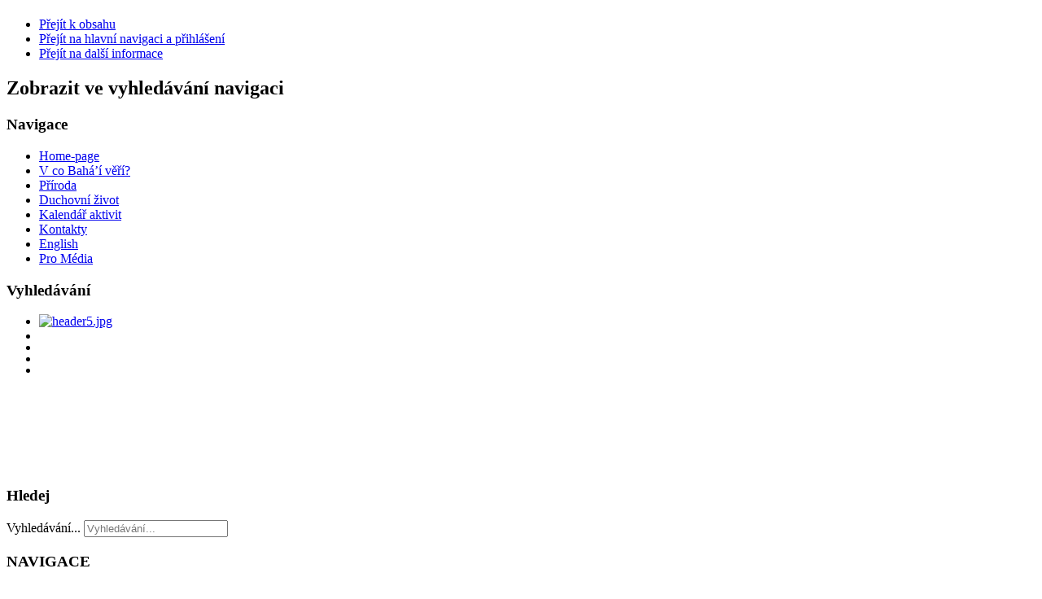

--- FILE ---
content_type: text/html; charset=utf-8
request_url: https://praha.bahai.cz/78-bahai-uceni/131-baha-i-v-praze-cervenec-srpen-2013
body_size: 13313
content:
<!DOCTYPE html PUBLIC "-//W3C//DTD XHTML 1.0 Transitional//EN" "http://www.w3.org/TR/xhtml1/DTD/xhtml1-transitional.dtd">
<html xmlns="http://www.w3.org/1999/xhtml" xml:lang="cs-cz" lang="cs-cz" dir="ltr" >
	<head>
		<base href="https://praha.bahai.cz/78-bahai-uceni/131-baha-i-v-praze-cervenec-srpen-2013" />
	<meta http-equiv="content-type" content="text/html; charset=utf-8" />
	<meta name="keywords" content="baháí,víra, Bahájske, Baha'i viera, náboženství, bahai, Bahá'í, víra, Baháí Víra, Bahaism, Baha'u'llah, bahaullah, 

Bahá, Bahá´u´lláh,Karmel, Carmel, Haifa, filosofie, filozofie, náboženství, Bůh, Boha, Křesťanství, Ježíš, 

Islám, Buddhismus, Buddha, Hindu, židovství, Judaismus, jednota, duch, modlitba, půst, meditace, 

světoobčanství, teologie, arabština, perština, Báb, Mojžíš, e-learning, historie, Svaté Písmo, lifestyle, brno, 

praha, CZ, se, československo, volby, Rytmus, Ostrava, pes, Škoda, Chorvatsko, Itálie, Jana, Petr, MP3, AVI, 

PDF, Ipad, facebook, youtube, google, hry, anonymous, seznam.cz, překladač, pokec, bratislava, program, tv, 

aktuality, www, práce, android, apple" />
	<meta name="author" content="Super User" />
	<meta name="description" content="Bahá'í společenství Praha,
e-magazín, dění v doma i v Bahá'í světě, Bahá'í učením inspirovaná hudba a filmy, duchovní inspirace, vzdělávání - kurzy a přenášky, e-learning, morální výchova dětí, Bahá'í projekty v rozvojových zemích, jednota v různosti, e-knihy,  stránky věnované Bahá'í učení, historie, Bahá'í Víra, základní principy, Bahá'í Svaté Písmo, články, diskusní fórum, akce, aktuality, sociální média, duchovní rozvoj osobnosti, pro novináře, Bahá'í lifestyle, MP3, AVI, mp4, PDF, hry, pokec, aktuality. " />
	<meta name="generator" content="Joomla! - Open Source Content Management" />
	<title>Bahá’í v Praze Červenec-Srpen/2013 - Bahá'í společentví Praha / Prague</title>
	<link href="/templates/beez5/favicon.ico" rel="shortcut icon" type="image/vnd.microsoft.icon" />
	<link href="https://praha.bahai.cz/component/search/?Itemid=435&amp;catid=78&amp;id=131&amp;format=opensearch" rel="search" title="Hledat Bahá'í společentví Praha / Prague" type="application/opensearchdescription+xml" />
	<link href="/plugins/system/jce/css/content.css?aa754b1f19c7df490be4b958cf085e7c" rel="stylesheet" type="text/css" />
	<link href="https://praha.bahai.cz/modules/mod_ext_skitter_slideshow/css/skitter.styles.css" rel="stylesheet" type="text/css" />
	<style type="text/css">
div.mod_search87 input[type="search"]{ width:auto; }
	</style>
	<script type="application/json" class="joomla-script-options new">{"csrf.token":"99cc37f943a1fa3e8b0bf204b978d298","system.paths":{"root":"","base":""}}</script>
	<script src="/media/jui/js/jquery.min.js?ca4739da6607d9bba62e0e8a564f7cf0" type="text/javascript"></script>
	<script src="/media/jui/js/jquery-noconflict.js?ca4739da6607d9bba62e0e8a564f7cf0" type="text/javascript"></script>
	<script src="/media/jui/js/jquery-migrate.min.js?ca4739da6607d9bba62e0e8a564f7cf0" type="text/javascript"></script>
	<script src="/media/system/js/caption.js?ca4739da6607d9bba62e0e8a564f7cf0" type="text/javascript"></script>
	<script src="/media/system/js/mootools-core.js?ca4739da6607d9bba62e0e8a564f7cf0" type="text/javascript"></script>
	<script src="/media/system/js/core.js?ca4739da6607d9bba62e0e8a564f7cf0" type="text/javascript"></script>
	<script src="/media/system/js/mootools-more.js?ca4739da6607d9bba62e0e8a564f7cf0" type="text/javascript"></script>
	<script src="/templates/beez5/javascript/md_stylechanger.js" type="text/javascript" defer="defer"></script>
	<!--[if lt IE 9]><script src="/media/system/js/html5fallback.js?ca4739da6607d9bba62e0e8a564f7cf0" type="text/javascript"></script><![endif]-->
	<script type="text/javascript">
jQuery(window).on('load',  function() {
				new JCaption('img.caption');
			});
	</script>
	<script type = "text/javascript" src = "https://ajax.googleapis.com/ajax/libs/jquery/1.7.1/jquery.min.js"></script>
	<script type = "text/javascript" src = "https://praha.bahai.cz/modules/mod_ext_skitter_slideshow/js/jquery.easing.1.3.js"></script>
	<script type = "text/javascript" src = "https://praha.bahai.cz/modules/mod_ext_skitter_slideshow/js/jquery.animate-colors-min.js"></script>
	<script type = "text/javascript" src = "https://praha.bahai.cz/modules/mod_ext_skitter_slideshow/js/jquery.skitter.min.js"></script>
	<script type = "text/javascript">if (jQuery) jQuery.noConflict();</script>
	<style type="text/css">
.box_skitter_id, .box_skitter_id img {
	width: 1050px;
	height: 193px;
	}		
.box_skitter_id .progressbar {
	background:#000000;
}
</style>

		<link rel="stylesheet" href="/templates/system/css/system.css" type="text/css" />
		<link rel="stylesheet" href="/templates/beez5/css/position.css" type="text/css" media="screen,projection" />
		<link rel="stylesheet" href="/templates/beez5/css/layout.css" type="text/css" media="screen,projection" />
		<link rel="stylesheet" href="/templates/beez5/css/print.css" type="text/css" media="Print" />
		<link rel="stylesheet" href="/templates/beez5/css/beez5.css" type="text/css" />
		<link rel="stylesheet" href="/templates/beez5/css/general.css" type="text/css" />
				<!--[if lte IE 6]>
			<link href="/templates/beez5/css/ieonly.css" rel="stylesheet" type="text/css" />
		<![endif]-->
		<!--[if IE 7]>
			<link href="/templates/beez5/css/ie7only.css" rel="stylesheet" type="text/css" />
		<![endif]-->
		<script type="text/javascript" src="/templates/beez5/javascript/hide.js"></script>

		<script type="text/javascript">
			var big ='72%';
			var small='53%';
			var altopen='je otevřeno';
			var altclose='je zavřeno';
			var bildauf='/templates/beez5/images/plus.png';
			var bildzu='/templates/beez5/images/minus.png';
			var rightopen='Otevřít';
			var rightclose='Zavřít';

			var fontSizeTitle='Velikost písma';
            var bigger='Zvětšit';
            var reset='Výchozí';
            var smaller='Zmenšit';
            var biggerTitle='Zvětšit velikost';
            var resetTitle='Vrátit stylování na výchozí hodnoty';
            var smallerTitle='Zmenšit velikost';
		</script>

	</head>

	<body>

<!--Start of Tawk.to Script-->
<script type="text/javascript">
var Tawk_API=Tawk_API||{}, Tawk_LoadStart=new Date();
(function(){
var s1=document.createElement("script"),s0=document.getElementsByTagName("script")[0];
s1.async=true;
s1.src='https://embed.tawk.to/5fd14637a1d54c18d8f2228d/default';
s1.charset='UTF-8';
s1.setAttribute('crossorigin','*');
s0.parentNode.insertBefore(s1,s0);
})();
</script>
<!--End of Tawk.to Script-->

<div id="all">
	<div id="back">
			<div id="header">
							<div class="logoheader">
					<h1 id="logo">

																				<span class="header1">
										</span></h1>
				</div><!-- end logoheader -->

					<ul class="skiplinks">
						<li><a href="#main" class="u2">Přejít k obsahu</a></li>
						<li><a href="#nav" class="u2">Přejít na hlavní navigaci a přihlášení</a></li>
												<li><a href="#additional" class="u2">Přejít na další informace</a></li>
											</ul>
					<h2 class="unseen">Zobrazit ve vyhledávání navigaci</h2>
					<h3 class="unseen">Navigace</h3>
					<ul class="nav menu mod-list">
<li class="item-464 current active"><a href="/" >Home-page</a></li><li class="item-528"><a href="/cemu-baha-i-veri" >V co Bahá’í věří?</a></li><li class="item-532"><a href="/priroda" >Příroda</a></li><li class="item-530"><a href="/duchovni-zivot" >Duchovní život</a></li><li class="item-475"><a href="/kalendar-aktivit" >Kalendář aktivit</a></li><li class="item-472"><a href="/kontakty" >Kontakty</a></li><li class="item-502"><a href="/information-in-english" >English</a></li><li class="item-520"><a href="/press" >Pro Média</a></li></ul>

					<div id="line">
<!--					<div id="fontsize"></div>   -->

					<h3 class="unseen">Vyhledávání</h3>
					
					</div> <!-- end line -->
		<div id="header-image">
			


<script type="text/javascript">
jQuery(document).ready(function() {	
    jQuery('.box_skitter_id').skitter({
	velocity: 1,
	interval: 3000,
	auto_play: true,
	focus: false,
	focus_position: 'center',
	navigation: false,
	numbers:false,	
	label: false,
	labelAnimation: 'left',
	hideTools: true,
	fullscreen: false,
	width_label: 'null',
	show_randomly: true,
	controls: false,
	controls_position: 'center',
	progressbar: false,
	enable_navigation_keys: false,
	animateNumberOut: {backgroundColor:'#333333', color:'#ffffff'},
	animateNumberOver: {backgroundColor:'#000000', color:'#ffffff'},
	animateNumberActive: {backgroundColor:'#cc3333', color:'#ffffff'},
	numbers_align: 'left',
	easing_default: 'null',
	theme: 'round'
	});
});
</script>

<div class="mod_ext_skitter_slideshow ">	
	<div class="box_skitter box_skitter_id">
		<ul>	
		<li><a href="/" target="_self"><img src="/images/header/header6.jpg" width="1050" height="193" class="randomSmart"  alt="header5.jpg"/></a><div class="label_text"></div></li><li><a href="/" target="_self"><img src="/images/header/header2.jpg" width="1050" height="193" class="randomSmart"  alt=""/></a><div class="label_text"></div></li><li><a href="/" target="_self"><img src="/images/header/header5.jpg" width="1050" height="193" class="randomSmart"  alt=""/></a><div class="label_text"></div></li><li><a href="/" target="_self"><img src="/images/header/header3.jpg" width="1050" height="193" class="randomSmart"  alt=""/></a><div class="label_text"></div></li><li><a href="/" target="_self"><img src="/images/header/header7.jpg" width="1050" height="193" class="randomSmart"  alt=""/></a><div class="label_text"></div></li>		</ul>	
	</div>
	<div style="clear:both;"></div>
</div>
					</div>
					</div><!-- end header -->
				<div id="contentarea2">
					<div id="breadcrumbs">

							

					</div>

					
													<div class="left1 " id="nav">
						
								<div class="moduletable">
 <h3><span
	class="backh"><span class="backh2"><span class="backh3">Hledej</span></span></span></h3>
 <div class="search mod_search87">
	<form action="/" method="post" class="form-inline" role="search">
		<label for="mod-search-searchword87" class="element-invisible">Vyhledávání...</label> <input name="searchword" id="mod-search-searchword87" maxlength="200"  class="inputbox search-query input-medium" type="search" size="20" placeholder="Vyhledávání..." />		<input type="hidden" name="task" value="search" />
		<input type="hidden" name="option" value="com_search" />
		<input type="hidden" name="Itemid" value="435" />
	</form>
</div>
</div>
<div class="moduletable">
 <h3><span
	class="backh"><span class="backh2"><span class="backh3">NAVIGACE</span></span></span></h3>
 <ul class="nav menu mod-list">
<li class="item-529"><a href="/cemu-bahai-veri" >V co Bahá’í věří?</a></li><li class="item-534"><a href="/duchovni-zivot1" >Duchovní život</a></li><li class="item-535"><a href="/priroda1" >Příroda</a></li><li class="item-476"><a href="/bahaullah1" >Bahá’u’lláh</a></li><li class="item-536"><a href="/svetovy-mir1" >Světový mír</a></li><li class="item-537"><a href="/vztahy-ve-spolecnosti" >Vztahy ve společnosti</a></li><li class="item-538"><a href="/stale-se-rozvijejici-civilizace" >Stále se rozvíjející civilizace</a></li><li class="item-521"><a href="/video-audio" >Video - Audio</a></li></ul>
</div>
<div class="moduletable">
 <h3><span
	class="backh"><span class="backh2"><span class="backh3">Akce</span></span></span></h3>
 <ul class="nav menu mod-list">
<li class="item-481"><a href="/kalendar-aktivit1" >Kalendář aktivit</a></li></ul>
</div>
<div class="moduletable">
 <h3><span
	class="backh"><span class="backh2"><span class="backh3">pro veřejnost</span></span></span></h3>
 <ul class="nav menu mod-list">
<li class="item-494"><a href="/detska-baha-i-skola-zarici-hvezdicka" >Dětská Bahá’í škola Zářící hvězdička</a></li><li class="item-495"><a href="/studijni-kurzy-a-vzdelavani-rust-osobnosti" >Studijní kurzy a vzdělávání – růst osobnosti</a></li><li class="item-496"><a href="/meditace-pro-potechu-duse" >Meditace pro potěchu duše </a></li></ul>
</div>
<div class="moduletable">
 <h3><span
	class="backh"><span class="backh2"><span class="backh3">sociální sítě</span></span></span></h3>
 

<div class="custom"  >
	<div id="fb-root"><a href="https://instagram.com/bahaipraha" target="_blank" rel="noopener noreferrer">Instagram Bahá’í v Praze</a></div>
<p><a href="https://www.facebook.com/bahai.praha" rel="publisher">Bahá’í Praha na Facebooku</a></p>
<p><a href="https://twitter.com/bahaipraha" target="_blank" rel="noopener noreferrer">Twitter Bahá’í Praha</a></p>
<p><a href="https://www.youtube.com/@bahaipraha">Youtube Bahá’í Praha<br /><br /></a><a href="https://pin.it/57cUGII" target="_blank" rel="noopener noreferrer">Pinterest Bahá’í Praha</a></p>
<p><a href="https://bahaipraha.blogspot.com">Blogspot Bahá’í Praha</a><br /><br /><strong>Sdílet</strong></p>
<p><a href="http://www.facebook.com/sharer.php?u=https://www.facebook.com/pages/Bah%C3%A1%C3%AD-spole%C4%8Denstv%C3%AD-v-Praze-prahabahaicz/763653820328427&amp;t=Social+Network+Icons" target="_blank" rel="noopener noreferrer"><img class="opacityhover" title="Sdílet na Facebooku" src="/facebook-icon.png" alt="" width="32" height="32" /></a> <a href="http://twitter.com/home?status=https://twitter.com/bahaipraha" target="_blank" rel="noopener noreferrer"><img class="opacityhover" title="Sdílet na Twitteru" src="/twitter-icon.png" alt="" width="32" height="32" /></a>  <a href="https://instagram.com/bahaipraha/" target="_blank" rel="noopener noreferrer"><img class="opacityhover" title="Sdílet na Instagram" src="/instagram.png" alt="" width="32" height="32" /></a> <a href="https://www.youtube.com/channel/UC94v9cR5d3t3r8Pi60pT-3Q" target="_blank" rel="noopener noreferrer"><img src="/images/youtube.png" alt="" /></a></p>
<div id="fb-root"> </div>
<div class="fb-like" data-href="https://www.facebook.com/bahai.praha/" data-layout="box_count" data-action="like" data-show-faces="false" data-share="true"> </div></div>
</div>
<div class="moduletable">
 <h3><span
	class="backh"><span class="backh2"><span class="backh3">čtěte také</span></span></span></h3>
 <ul class="category-module mod-list">
						<li>
									<a class="mod-articles-category-title " href="/78-bahai-uceni/72-bahai-uceni">Základní principy Bahá’í učení</a>
				
				
				
				
				
				
				
							</li>
					<li>
									<a class="mod-articles-category-title " href="/78-bahai-uceni/74-bahaullah">Život Bahá’u’lláha</a>
				
				
				
				
				
				
				
							</li>
					<li>
									<a class="mod-articles-category-title " href="/78-bahai-uceni/75-historie">Historie</a>
				
				
				
				
				
				
				
							</li>
					<li>
									<a class="mod-articles-category-title " href="/78-bahai-uceni/76-pismo">Bahá’í Svaté Písmo</a>
				
				
				
				
				
				
				
							</li>
					<li>
									<a class="mod-articles-category-title " href="/kalendar-aktivit">Kalendář aktivit</a>
				
				
				
				
				
				
				
							</li>
					<li>
									<a class="mod-articles-category-title " href="/80-bahai-spolecenstvi/78-odkazy">Zajímavé odkazy</a>
				
				
				
				
				
				
				
							</li>
					<li>
									<a class="mod-articles-category-title " href="/80-bahai-spolecenstvi/79-slovensti-politici-o-pronasledovani-bahai-v-iranu">Slovenští politici pokládají pronásledování Bahá’í věřících za „hrozivé“ a „skutečně odstrašující“</a>
				
				
				
				
				
				
				
							</li>
					<li>
									<a class="mod-articles-category-title " href="/78-bahai-uceni/80-bahai-svetove-centrum-v-poradu-ceske-televize-na-ceste">Bahá’í Světové centrum v pořadu České televize - Na cestě</a>
				
				
				
				
				
				
				
							</li>
					<li>
									<a class="mod-articles-category-title " href="/80-bahai-spolecenstvi/94-kalendar-baha-i-v-praze-brezen-2012">Bahá’í v Praze Březen/2012</a>
				
				
				
				
				
				
				
							</li>
					<li>
									<a class="mod-articles-category-title " href="/80-bahai-spolecenstvi/81-novinky-cz-clanek-o-bahai-zahradach">Článek o Bahá’í zahradách v Haifě na Novinky.cz</a>
				
				
				
				
				
				
				
							</li>
					<li>
									<a class="mod-articles-category-title " href="/78-bahai-uceni/82-bahai-zivot-lifestyle">Bahá'í Život</a>
				
				
				
				
				
				
				
							</li>
					<li>
									<a class="mod-articles-category-title " href="/80-bahai-spolecenstvi/83-bahai-spolecenstvi-v-ceske-republice">Bahá'í společenství v České republice</a>
				
				
				
				
				
				
				
							</li>
					<li>
									<a class="mod-articles-category-title " href="/80-bahai-spolecenstvi/84-pro-studenty-prace-na-tema-bahai-uceni">Pro studenty</a>
				
				
				
				
				
				
				
							</li>
					<li>
									<a class="mod-articles-category-title " href="/78-bahai-uceni/85-bahai-svate-dny-a-festivaly">Bahá’í Svaté dny a Festivaly</a>
				
				
				
				
				
				
				
							</li>
					<li>
									<a class="mod-articles-category-title " href="/78-bahai-uceni/86-bahai-sprava">Bahá'í správa</a>
				
				
				
				
				
				
				
							</li>
					<li>
									<a class="mod-articles-category-title " href="/80-bahai-spolecenstvi/87-bahai-centrum-v-praze">Bahá’í centrum v Praze</a>
				
				
				
				
				
				
				
							</li>
					<li>
									<a class="mod-articles-category-title " href="/80-bahai-spolecenstvi/88-osn-svetovy-tyden-mezinabozenske-harmonie">OSN - Světový týden mezináboženské harmonie</a>
				
				
				
				
				
				
				
							</li>
					<li>
									<a class="mod-articles-category-title " href="/detska-baha-i-skola-zarici-hvezdicka">Dětská Bahá’í škola Zářící hvězdička</a>
				
				
				
				
				
				
				
							</li>
					<li>
									<a class="mod-articles-category-title " href="/studijni-kurzy-a-vzdelavani-rust-osobnosti">Studijní kurzy a vzdělávání – růst osobnosti</a>
				
				
				
				
				
				
				
							</li>
					<li>
									<a class="mod-articles-category-title " href="/meditace-pro-potechu-duse">Meditace pro potěchu duše </a>
				
				
				
				
				
				
				
							</li>
					<li>
									<a class="mod-articles-category-title " href="/80-bahai-spolecenstvi/93-nove-cislo-kalendare-baha-i-v-praze-duben-2012">Bahá’í v Praze Duben/2012</a>
				
				
				
				
				
				
				
							</li>
					<li>
									<a class="mod-articles-category-title " href="/80-bahai-spolecenstvi/95-baha-i-v-praze-kveten-2012">Bahá’í v Praze Květen/2012</a>
				
				
				
				
				
				
				
							</li>
					<li>
									<a class="mod-articles-category-title " href="/80-bahai-spolecenstvi/96-dobrovolnictvi-networking-a-ngo-market">Dobrovolnictví, networking a NGO Market</a>
				
				
				
				
				
				
				
							</li>
					<li>
									<a class="mod-articles-category-title " href="/80-bahai-spolecenstvi/97-baha-i-v-praze-cerven-2012">Bahá’í v Praze Červen/2012</a>
				
				
				
				
				
				
				
							</li>
					<li>
									<a class="mod-articles-category-title " href="/video-audio">Audio - Video</a>
				
				
				
				
				
				
				
							</li>
					<li>
									<a class="mod-articles-category-title " href="/80-bahai-spolecenstvi/100-baha-i-v-praze-cervenec-2012">Bahá’í v Praze Červenec/2012</a>
				
				
				
				
				
				
				
							</li>
					<li>
									<a class="mod-articles-category-title " href="/80-bahai-spolecenstvi/103-http-praha-bahai-cz-administrator-index-php-option-com-content-view-article-layout-edit">Rezván v Bahá’í centru</a>
				
				
				
				
				
				
				
							</li>
					<li>
									<a class="mod-articles-category-title " href="/80-bahai-spolecenstvi/104-stalo-se-pred-100-lety-abdu-l-bahaovy-cesty-na-zapad">Stalo se před 100 lety - ‘Abdu’l-Baháovy cesty na Západ</a>
				
				
				
				
				
				
				
							</li>
					<li>
									<a class="mod-articles-category-title " href="/78-bahai-uceni/105-10-000-dnu-nespravedliveho-vezneni-7-baha-i-predstavitelu-v-iranu">10 000 dnů nespravedlivého věznění 7 Bahá´í představitelů v Íránu</a>
				
				
				
				
				
				
				
							</li>
					<li>
									<a class="mod-articles-category-title " href="/78-bahai-uceni/106-co-je-baha-i-vira">Co je Bahá’í víra?</a>
				
				
				
				
				
				
				
							</li>
					<li>
									<a class="mod-articles-category-title " href="/78-bahai-uceni/107-baha-i-v-praze-srpen-2012">Bahá’í v Praze Srpen/2012</a>
				
				
				
				
				
				
				
							</li>
					<li>
									<a class="mod-articles-category-title " href="/78-bahai-uceni/108-baha-i-v-praze-zari-2012">Bahá’í v Praze Září/2012</a>
				
				
				
				
				
				
				
							</li>
					<li>
									<a class="mod-articles-category-title " href="/78-bahai-uceni/109-rok-1912-abdu-l-baha-v-kanade-new-york-rasove-smisene-manzelstvi">Rok 1912 - ‘Abdu’l-Bahá v Kanadě, New York - rasově smíšené manželství</a>
				
				
				
				
				
				
				
							</li>
					<li>
									<a class="mod-articles-category-title " href="/78-bahai-uceni/110-baha-i-v-praze-rijen-2012">Bahá’í v Praze Říjen/2012</a>
				
				
				
				
				
				
				
							</li>
					<li>
									<a class="mod-articles-category-title " href="/78-bahai-uceni/111-nejvetsi-jmeno-v-pismech-baba-a-jeho-nasledovniku">Největší Jméno - V Písmech Bába a Jeho následovníků</a>
				
				
				
				
				
				
				
							</li>
					<li>
									<a class="mod-articles-category-title " href="/78-bahai-uceni/112-bab">Báb - Zvěstovatel Bahá’u’lláha</a>
				
				
				
				
				
				
				
							</li>
					<li>
									<a class="mod-articles-category-title " href="/78-bahai-uceni/115-baha-i-v-praze-listopad-2012">Bahá’í v Praze Listopad/2012</a>
				
				
				
				
				
				
				
							</li>
					<li>
									<a class="mod-articles-category-title " href="/78-bahai-uceni/116-baha-i-v-praze-prosinec-2012">Bahá’í v Praze Prosinec/2012</a>
				
				
				
				
				
				
				
							</li>
					<li>
									<a class="mod-articles-category-title " href="/78-bahai-uceni/117-vyklad-nekterych-mystickych-vyznamu-ukrytych-v-nejvetsim-jmenu">Výklad některých mystických významů ukrytých  v Největším Jménu </a>
				
				
				
				
				
				
				
							</li>
					<li>
									<a class="mod-articles-category-title " href="/78-bahai-uceni/118-historie-baha-i-viry-v-cr">Historie Bahá’í Víry v ČR</a>
				
				
				
				
				
				
				
							</li>
					<li>
									<a class="mod-articles-category-title " href="/78-bahai-uceni/119-stalo-se-pred-100-lety-1912-v-chicagu-vychazi-kniha-brilantni-dukaz">Stalo se před 100 lety - 1912 V Chicagu vychází kniha Brilantní důkaz</a>
				
				
				
				
				
				
				
							</li>
					<li>
									<a class="mod-articles-category-title " href="/78-bahai-uceni/120-abdu-l-baha-na-palube-lodi-celtic-tesne-pred-vyplutim-do-evropy-new-york-5-prosince-1912">Abdu’l-Bahá na palubě lodi Celtic těsně před vyplutím do Evropy (New York 5. prosince 1912)</a>
				
				
				
				
				
				
				
							</li>
					<li>
									<a class="mod-articles-category-title " href="/78-bahai-uceni/121-baha-i-v-praze-leden-2013">Bahá’í v Praze Leden/2013</a>
				
				
				
				
				
				
				
							</li>
					<li>
									<a class="mod-articles-category-title " href="/78-bahai-uceni/122-detska-skola">Dětská škola</a>
				
				
				
				
				
				
				
							</li>
					<li>
									<a class="mod-articles-category-title " href="/78-bahai-uceni/123-ctyri-druhy-lasky">Čtyři druhy lásky</a>
				
				
				
				
				
				
				
							</li>
					<li>
									<a class="mod-articles-category-title " href="/78-bahai-uceni/124-baha-i-v-praze-unor-2013">Bahá’í v Praze Únor/2013</a>
				
				
				
				
				
				
				
							</li>
					<li>
									<a class="mod-articles-category-title " href="/78-bahai-uceni/125-pust-uryvky-ze-spisu-baha-u-llaha">Půst - úryvky ze spisů Bahá’u’lláha</a>
				
				
				
				
				
				
				
							</li>
					<li>
									<a class="mod-articles-category-title " href="/78-bahai-uceni/126-baha-i-v-praze-brezen-2013">Bahá’í v Praze Březen/2013</a>
				
				
				
				
				
				
				
							</li>
					<li>
									<a class="mod-articles-category-title " href="/78-bahai-uceni/128-baha-i-v-praze-duben-2013">Bahá’í v Praze Duben/2013</a>
				
				
				
				
				
				
				
							</li>
					<li>
									<a class="mod-articles-category-title " href="/78-bahai-uceni/129-blizi-se-mezinarodni-baha-i-konvent">Blíží se Mezinárodní Bahá’í konvent</a>
				
				
				
				
				
				
				
							</li>
					<li>
									<a class="mod-articles-category-title " href="/78-bahai-uceni/130-hleda-se-vyrobce-12-000-pozlacenych-stresnich-tasek-na-babovu-svatyni">Hledá se výrobce 12.000 pozlacených střešních tašek na Bábovu Svatyni</a>
				
				
				
				
				
				
				
							</li>
					<li>
									<a class="mod-articles-category-title active" href="/78-bahai-uceni/131-baha-i-v-praze-cervenec-srpen-2013">Bahá’í v Praze Červenec-Srpen/2013</a>
				
				
				
				
				
				
				
							</li>
					<li>
									<a class="mod-articles-category-title " href="/78-bahai-uceni/132-vrazda-uznavaneho-odbornika-na-cisteni-vody-pana-rezvaniho-byla-nabozensky-motivovana">Vražda uznávaného odborníka na čištění vody pana Rezváního byla nábožensky motivována</a>
				
				
				
				
				
				
				
							</li>
					<li>
									<a class="mod-articles-category-title " href="/78-bahai-uceni/133-baha-i-v-praze-rijen-2013">Bahá’í v Praze říjen/2013</a>
				
				
				
				
				
				
				
							</li>
					<li>
									<a class="mod-articles-category-title " href="/78-bahai-uceni/134-reportaz-z-evinskeho-vezeni-7-nespravedlive-uveznenych-baha-i-predstavitelu-v-iranu">Reportáž z Evinského vězení - 7 nespravedlivě uvězněných Bahá’í představitelů v Íránu</a>
				
				
				
				
				
				
				
							</li>
					<li>
									<a class="mod-articles-category-title " href="/78-bahai-uceni/135-konverzacni-klub-v-anglictine-s-rodilym-mluvcim">Konverzační klub v angličtině s rodilým mluvčím</a>
				
				
				
				
				
				
				
							</li>
					<li>
									<a class="mod-articles-category-title " href="/78-bahai-uceni/138-kouzelne-ayyam-i-ha-oslava-baha-i-dnu-stedrosti">Kouzelné Ayyám-i-Há - Oslava Bahá’í dnů štědrosti</a>
				
				
				
				
				
				
				
							</li>
					<li>
									<a class="mod-articles-category-title " href="/78-bahai-uceni/140-baha-i-v-praze-unor-2014">Bahá’í v Praze únor/2014</a>
				
				
				
				
				
				
				
							</li>
					<li>
									<a class="mod-articles-category-title " href="/78-bahai-uceni/141-pozvanka-na-oslavu-baha-i-noveho-roku-naw-ruz-171-v-praze">pozvánka na oslavu Bahá'í Nového roku - Naw-Rúz 171 v Praze  :)</a>
				
				
				
				
				
				
				
							</li>
					<li>
									<a class="mod-articles-category-title " href="/78-bahai-uceni/142-oblastni-konvent">Oblastní konvent</a>
				
				
				
				
				
				
				
							</li>
					<li>
									<a class="mod-articles-category-title " href="/78-bahai-uceni/143-filmy-s-baha-i-tematikou-na-festivalu-jeden-svet">Filmy s Bahá´í tématikou na festivalu Jeden svět</a>
				
				
				
				
				
				
				
							</li>
					<li>
									<a class="mod-articles-category-title " href="/78-bahai-uceni/144-narodni-konvent">Národní konvent</a>
				
				
				
				
				
				
				
							</li>
					<li>
									<a class="mod-articles-category-title " href="/78-bahai-uceni/145-ridvan-nejvetsi-z-baha-i-svatku">Ridván - největší z Bahá‘í svátků</a>
				
				
				
				
				
				
				
							</li>
					<li>
									<a class="mod-articles-category-title " href="/78-bahai-uceni/146-sedm-uveznenych-baha-i-vericich-poslalo-dopis-iranskemu-prezidentovi-rouhanimu">Sedm uvězněných Bahá’í věřících poslalo dopis íránskému prezidentovi Rouhanimu</a>
				
				
				
				
				
				
				
							</li>
					<li>
									<a class="mod-articles-category-title " href="/information-in-english">Information in English</a>
				
				
				
				
				
				
				
							</li>
					<li>
									<a class="mod-articles-category-title " href="/78-bahai-uceni/148-vylet">Výlet??</a>
				
				
				
				
				
				
				
							</li>
					<li>
									<a class="mod-articles-category-title " href="/78-bahai-uceni/149-pripominka-babova-vyhlaseni">Připomínka Bábova Vyhlášení</a>
				
				
				
				
				
				
				
							</li>
					<li>
									<a class="mod-articles-category-title " href="/78-bahai-uceni/150-baha-i-detska-skola">Bahá’í dětská škola</a>
				
				
				
				
				
				
				
							</li>
					<li>
									<a class="mod-articles-category-title " href="/78-bahai-uceni/151-vizualizace-baha-i-domu-uctivani-v-kolumbii">Návrh na stavbu kolumbijského Domu uctívání odhalen</a>
				
				
				
				
				
				
				
							</li>
					<li>
									<a class="mod-articles-category-title " href="/78-bahai-uceni/152-pozvanka-na-oslavu-narozeni-baha-u-llaha">pozvánka na oslavu Narození Bahá'u'lláha</a>
				
				
				
				
				
				
				
							</li>
					<li>
									<a class="mod-articles-category-title " href="/78-bahai-uceni/153-baha-i-v-praze-leden-2015">Bahá’í v Praze leden/2015</a>
				
				
				
				
				
				
				
							</li>
					<li>
									<a class="mod-articles-category-title " href="/78-bahai-uceni/155-baha-i-v-praze-brezen-2015">Bahá’í v Praze březen/2015</a>
				
				
				
				
				
				
				
							</li>
					<li>
									<a class="mod-articles-category-title " href="/78-bahai-uceni/154-chtela-jsem-byt-lekarkou">Chtěla jsem být lékařkou</a>
				
				
				
				
				
				
				
							</li>
					<li>
									<a class="mod-articles-category-title " href="/78-bahai-uceni/156-oslava-baha-i-noveho-roku-172">Oslava Bahá’í Nového roku 172</a>
				
				
				
				
				
				
				
							</li>
					<li>
									<a class="mod-articles-category-title " href="/78-bahai-uceni/157-zveme-vas-na-nas-stanek-ngo-market-2015">Zveme Vás na náš stánek - NGO Market 2015</a>
				
				
				
				
				
				
				
							</li>
					<li>
									<a class="mod-articles-category-title " href="/78-bahai-uceni/158-predstaveni-baha-i-spolecentstvi">Pozvánka - Představení Bahá’í společentství</a>
				
				
				
				
				
				
				
							</li>
					<li>
									<a class="mod-articles-category-title " href="/78-bahai-uceni/159-ohlednuti-za-veletrhem-neziskovych-organizaci">Ohlédnutí za veletrhem neziskových organizací</a>
				
				
				
				
				
				
				
							</li>
					<li>
									<a class="mod-articles-category-title " href="/78-bahai-uceni/160-baha-i-novy-rok-v-beskydech">Bahá’í Nový rok v Beskydech</a>
				
				
				
				
				
				
				
							</li>
					<li>
									<a class="mod-articles-category-title " href="/78-bahai-uceni/161-na-slavnosti-v-roztokach">Na slavnosti v Roztokách</a>
				
				
				
				
				
				
				
							</li>
					<li>
									<a class="mod-articles-category-title " href="/78-bahai-uceni/162-dalajlama-v-baha-i-chramu-v-novem-dilli">Dalajláma v Bahá’í chrámu v Novém Dillí</a>
				
				
				
				
				
				
				
							</li>
					<li>
									<a class="mod-articles-category-title " href="/78-bahai-uceni/163-baha-i-v-praze-rijen-2015">Bahá’í v Praze říjen/2015</a>
				
				
				
				
				
				
				
							</li>
					<li>
									<a class="mod-articles-category-title " href="/78-bahai-uceni/164-projuniory-cz">projuniory.cz</a>
				
				
				
				
				
				
				
							</li>
					<li>
									<a class="mod-articles-category-title " href="/78-bahai-uceni/165-jak-s-detmi-mluvit-zivote-a-smrti">Jak s dětmi mluvit životě a smrti</a>
				
				
				
				
				
				
				
							</li>
					<li>
									<a class="mod-articles-category-title " href="/78-bahai-uceni/167-evropane-se-otevrene-vyjadruji-proti-hospodarskemu-utlaku-baha-i-vericich-v-iranu">Evropané se otevřeně vyjadřují proti hospodářskému útlaku Bahá’í věřících v Íránu</a>
				
				
				
				
				
				
				
							</li>
					<li>
									<a class="mod-articles-category-title " href="/78-bahai-uceni/169-baha-i-v-praze-brezen-2016">Bahá’í v Praze Březen/2016</a>
				
				
				
				
				
				
				
							</li>
					<li>
									<a class="mod-articles-category-title " href="/78-bahai-uceni/174-ngo-market-nejvetsi-slavnost-obcanske-spolecnosti-v-cr">NGO market = Největší slavnost občanské společnosti v ČR</a>
				
				
				
				
				
				
				
							</li>
					<li>
									<a class="mod-articles-category-title " href="/78-bahai-uceni/176-baha-i-v-praze-zari">Bahá’í v Praze Září</a>
				
				
				
				
				
				
				
							</li>
					<li>
									<a class="mod-articles-category-title " href="/78-bahai-uceni/177-duchovni-potrava">Duchovní potrava</a>
				
				
				
				
				
				
				
							</li>
					<li>
									<a class="mod-articles-category-title " href="/78-bahai-uceni/178-program-rozvijeni-schopnosti-pro-nase-sousedstvi">Program: Rozvíjení schopností pro naše sousedství</a>
				
				
				
				
				
				
				
							</li>
					<li>
									<a class="mod-articles-category-title " href="/78-bahai-uceni/179-pozvanka-na-oslavy-dvojich-narozenin">Pozvánka na oslavy dvojích narozenin Bába a Bahá’u’lláha, Zvěstovatele a Zakladatele Bahá’í víry</a>
				
				
				
				
				
				
				
							</li>
					<li>
									<a class="mod-articles-category-title " href="/78-bahai-uceni/181-oslava-174-baha-i-noveho-roku">Oslava 174. Bahá’í Nového roku</a>
				
				
				
				
				
				
				
							</li>
					<li>
									<a class="mod-articles-category-title " href="/78-bahai-uceni/182-pozvanka-na-ngo-market-2017">Pozvánka na NGO Market 2017</a>
				
				
				
				
				
				
				
							</li>
					<li>
									<a class="mod-articles-category-title " href="/78-bahai-uceni/184-baha-u-llahovo-nanebevstoupeni">Bahá’u’lláhovo Nanebevstoupení</a>
				
				
				
				
				
				
				
							</li>
					<li>
									<a class="mod-articles-category-title " href="/78-bahai-uceni/185-jak-se-dozvedeli-prezidenti-masaryk-a-benes-o-baha-i-vire1">Jak se dozvěděli prezidenti Masaryk a Beneš o Bahá’í víře</a>
				
				
				
				
				
				
				
							</li>
					<li>
									<a class="mod-articles-category-title " href="/78-bahai-uceni/186-beseda-baha-i-vira-nejmladsi-svetove-nabozenstvi">Beseda: Bahá’í víra - nejmladší světové náboženství</a>
				
				
				
				
				
				
				
							</li>
					<li>
									<a class="mod-articles-category-title " href="/test1">Počátky Bahá’í Víry - video</a>
				
				
				
				
				
				
				
							</li>
					<li>
									<a class="mod-articles-category-title " href="/kontakty">Kontakt</a>
				
				
				
				
				
				
				
							</li>
					<li>
									<a class="mod-articles-category-title " href="/press">Tiskové zprávy</a>
				
				
				
				
				
				
				
							</li>
					<li>
									<a class="mod-articles-category-title " href="/cemu-bahai-veri">V co Bahá’í věří?</a>
				
				
				
				
				
				
				
							</li>
					<li>
									<a class="mod-articles-category-title " href="/78-bahai-uceni/192-baha-u-llah-a-jeho-smlouva">Bahá'u'lláh a Jeho Smlouva</a>
				
				
				
				
				
				
				
							</li>
					<li>
									<a class="mod-articles-category-title " href="/78-bahai-uceni/193-bab-zvestovatel-baha-i-viry">Báb – Zvěstovatel Bahá’í Víry</a>
				
				
				
				
				
				
				
							</li>
					<li>
									<a class="mod-articles-category-title " href="/78-bahai-uceni/194-abdu-l-baha-dokonaly-priklad">‘Abdu’l-Bahá – Dokonalý příklad</a>
				
				
				
				
				
				
				
							</li>
					<li>
									<a class="mod-articles-category-title " href="/78-bahai-uceni/195-shoghi-effendi-strazce-baha-i-viry">Shoghi Effendi - Strážce Bahá'í víry</a>
				
				
				
				
				
				
				
							</li>
					<li>
									<a class="mod-articles-category-title " href="/78-bahai-uceni/196-svetovy-dum-spravedlnosti"> Světový dům spravedlnosti</a>
				
				
				
				
				
				
				
							</li>
					<li>
									<a class="mod-articles-category-title " href="/duchovni-zivot1">Duchovní život</a>
				
				
				
				
				
				
				
							</li>
					<li>
									<a class="mod-articles-category-title " href="/svetovy-mir1">Světový mír</a>
				
				
				
				
				
				
				
							</li>
					<li>
									<a class="mod-articles-category-title " href="/vztahy-ve-spolecnosti">Vztahy ve společnosti</a>
				
				
				
				
				
				
				
							</li>
					<li>
									<a class="mod-articles-category-title " href="/78-bahai-uceni/200-buh-a-jeho-stvoreni">Bůh a Jeho Stvoření</a>
				
				
				
				
				
				
				
							</li>
					<li>
									<a class="mod-articles-category-title " href="/78-bahai-uceni/201-zjeveni">Zjevení</a>
				
				
				
				
				
				
				
							</li>
					<li>
									<a class="mod-articles-category-title " href="/priroda1">Příroda</a>
				
				
				
				
				
				
				
							</li>
					<li>
									<a class="mod-articles-category-title " href="/stale-se-rozvijejici-civilizace">Stále se rozvíjející civilizace</a>
				
				
				
				
				
				
				
							</li>
					<li>
									<a class="mod-articles-category-title " href="/78-bahai-uceni/204-zboznost">Zbožnost</a>
				
				
				
				
				
				
				
							</li>
					<li>
									<a class="mod-articles-category-title " href="/78-bahai-uceni/205-zivot-plny-stedrosti">Život plný štědrosti</a>
				
				
				
				
				
				
				
							</li>
					<li>
									<a class="mod-articles-category-title " href="/78-bahai-uceni/206-lidska-duse">Lidská duše</a>
				
				
				
				
				
				
				
							</li>
					<li>
									<a class="mod-articles-category-title " href="/78-bahai-uceni/207-charakter-a-chovani">Charakter a chování</a>
				
				
				
				
				
				
				
							</li>
					<li>
									<a class="mod-articles-category-title " href="/78-bahai-uceni/208-jedna-lidska-rodina">Jedna lidská rodina</a>
				
				
				
				
				
				
				
							</li>
					<li>
									<a class="mod-articles-category-title " href="/78-bahai-uceni/209-baha-i-spravni-rad">Bahá´í správní řád</a>
				
				
				
				
				
				
				
							</li>
					<li>
									<a class="mod-articles-category-title " href="/78-bahai-uceni/210-jednotlivec-a-spolecnost">Jednotlivec a společnost</a>
				
				
				
				
				
				
				
							</li>
					<li>
									<a class="mod-articles-category-title " href="/bahaullah1">Bahá’u’lláh – Božský Učitel</a>
				
				
				
				
				
				
				
							</li>
					<li>
									<a class="mod-articles-category-title " href="/78-bahai-uceni/212-pozvanka-na-oslavy-200-let-od-narozeni-baha-u-llaha">Pozvánka na oslavy - 200 let od narození Bahá’u’lláha</a>
				
				
				
				
				
				
				
							</li>
					<li>
									<a class="mod-articles-category-title " href="/78-bahai-uceni/213-baha-i-stanek-na-festivalu-demokracie-2017">Bahá’í stánek na: Festivalu demokracie 2017</a>
				
				
				
				
				
				
				
							</li>
					<li>
									<a class="mod-articles-category-title " href="/78-bahai-uceni/215-pozvanka-do-knihovny-vaclava-havla">pozvánka do Knihovny Václava Havla</a>
				
				
				
				
				
				
				
							</li>
					<li>
									<a class="mod-articles-category-title " href="/78-bahai-uceni/216-panelova-diskuse-v-knihovne-vaclava-havla">Panelová diskuse v Knihovně Václava Havla</a>
				
				
				
				
				
				
				
							</li>
					<li>
									<a class="mod-articles-category-title " href="/78-bahai-uceni/217-pozvanka-na-oslavu-dnu-stedrosti-ayyam-i-ha">Pozvánka na oslavu Dnů Štědrosti -  Ayyám-i-Há</a>
				
				
				
				
				
				
				
							</li>
					<li>
									<a class="mod-articles-category-title " href="/78-bahai-uceni/218-pozvanka-na-prednasku-o-baha-i-vire-na-karlove-univerzite-htf">pozvánka na přednášku o Bahá’í víře na Karlově Univerzitě - HTF</a>
				
				
				
				
				
				
				
							</li>
					<li>
									<a class="mod-articles-category-title " href="/78-bahai-uceni/219-jak-mi-baha-i-spolecenstvi-zmenilo-zivot">Jak mi Bahá’í společenství změnilo život?</a>
				
				
				
				
				
				
				
							</li>
					<li>
									<a class="mod-articles-category-title " href="/78-bahai-uceni/220-pozvanka-na-ngo-market-veletrh-neziskovych-organizaci">Pozvánka na NGO Market - Veletrh neziskových organizací </a>
				
				
				
				
				
				
				
							</li>
					<li>
									<a class="mod-articles-category-title " href="/78-bahai-uceni/221-pozvanka-na-oslavu-baha-i-noveho-roku-zvaneho-naw-ruz">Pozvánka na oslavu Bahá’í Nového roku zvaného Naw-Rúz!</a>
				
				
				
				
				
				
				
							</li>
					<li>
									<a class="mod-articles-category-title " href="/78-bahai-uceni/222-90-let-od-audience-t-g-masaryka-baha-i-novinarce-marte-root">90 let od audience, kterou udělil československý prezident T.G.Masaryk Bahá’í novinářce Martě Root</a>
				
				
				
				
				
				
				
							</li>
					<li>
									<a class="mod-articles-category-title " href="/78-bahai-uceni/223-o-lasce-nadeji-a-spiritualite-z-pohledu-baha-i-uceni-hudebni-vystoupeni">O lásce, naději a spiritualitě z pohledu Bahá’í učení - hudební vystoupení</a>
				
				
				
				
				
				
				
							</li>
					<li>
									<a class="mod-articles-category-title " href="/78-bahai-uceni/102-pripominka-umuceni-baba-9-cervence-1850">Připomínka umučení Bába - 9. července 1850</a>
				
				
				
				
				
				
				
							</li>
					<li>
									<a class="mod-articles-category-title " href="/78-bahai-uceni/224-pripominka-babova-umuceni-v-baha-i-centru">Připomínka Bábova umučení v Bahá’í centru</a>
				
				
				
				
				
				
				
							</li>
					<li>
									<a class="mod-articles-category-title " href="/80-bahai-spolecenstvi/225-co-znamena-slovo-baha-i-a-jak-se-spravne-pise">Co znamená slovo Bahá’í a jak se správně píše?</a>
				
				
				
				
				
				
				
							</li>
					<li>
									<a class="mod-articles-category-title " href="/78-bahai-uceni/226-pozvanka-na-festival-demokracie-2018">Pozvánka na Festival demokracie 2018</a>
				
				
				
				
				
				
				
							</li>
					<li>
									<a class="mod-articles-category-title " href="/78-bahai-uceni/227-role-rozmanitosti-v-demokracii">Role rozmanitosti v demokracii/ Role of diversity in democracy</a>
				
				
				
				
				
				
				
							</li>
					<li>
									<a class="mod-articles-category-title " href="/78-bahai-uceni/228-role-rozmanitosti-v-demokracii-festival-demokracie-ohlednuti">Role rozmanitosti v demokracii/ Festival demokracie - ohlédnutí</a>
				
				
				
				
				
				
				
							</li>
					<li>
									<a class="mod-articles-category-title " href="/78-bahai-uceni/229-setkani-pro-potechu-duse1">Akce</a>
				
				
				
				
				
				
				
							</li>
					<li>
									<a class="mod-articles-category-title " href="/78-bahai-uceni/230-pozvanka-na-oslavy-dvojich-narozenin-2">Pozvánka na oslavy Dvojích Narozenin </a>
				
				
				
				
				
				
				
							</li>
					<li>
									<a class="mod-articles-category-title " href="/78-bahai-uceni/231-tajemstvi-vecneho-zivota">Tajemství věčného života</a>
				
				
				
				
				
				
				
							</li>
					<li>
									<a class="mod-articles-category-title " href="/78-bahai-uceni/232-pozvanka-na-premierovou-projekci-filmu-the-gate-brana-usvit-zrozeni-baha-i-viry">Pozvánka na premiérovou projekci filmu ‘The Gate’ (Brána: Úsvit zrození Bahá’í Víry)</a>
				
				
				
				
				
				
				
							</li>
					<li>
									<a class="mod-articles-category-title " href="/78-bahai-uceni/233-proc-bylo-na-svete-tolik-proroku">Proč bylo na světě tolik proroků?</a>
				
				
				
				
				
				
				
							</li>
					<li>
									<a class="mod-articles-category-title " href="/78-bahai-uceni/234-existuje-posmrtny-zivot">Existuje posmrtný život? : Is there life after death?</a>
				
				
				
				
				
				
				
							</li>
					<li>
									<a class="mod-articles-category-title " href="/78-bahai-uceni/235-oslava-dnu-stedrosti-ayyam-i-ha">Oslava dnů štědrosti - Ayyám-i-Há</a>
				
				
				
				
				
				
				
							</li>
					<li>
									<a class="mod-articles-category-title " href="/78-bahai-uceni/236-potrebujeme-jednotu-lidstva-oneness-of-mankind-yes-no">Potřebujeme jednotu lidstva?  Oneness of mankind yes/no?</a>
				
				
				
				
				
				
				
							</li>
					<li>
									<a class="mod-articles-category-title " href="/78-bahai-uceni/237-pozvanka-na-oslavu-baha-i-noveho-roku-zvaneho-naw-ruz-2">Pozvánka na oslavu Bahá’í Nového roku zvaného Naw-Rúz!</a>
				
				
				
				
				
				
				
							</li>
					<li>
									<a class="mod-articles-category-title " href="/78-bahai-uceni/238-pozvanka-na-trh-neziskovych-organizaci-ngo-market">Pozvánka na Bahá’í stánek na Trhu neziskových organizací - NGO Market</a>
				
				
				
				
				
				
				
							</li>
					<li>
									<a class="mod-articles-category-title " href="/78-bahai-uceni/239-smeruje-lidstvo-k-jednote-v-rozmanitosti">Směřuje lidstvo k jednotě v rozmanitosti?</a>
				
				
				
				
				
				
				
							</li>
					<li>
									<a class="mod-articles-category-title " href="/78-bahai-uceni/240-video-z-baha-i-stanku-na-ngo-marketu-ktery-slavi-20-let">Video z Bahá'í stánku na NGO marketu, který slaví 20 let </a>
				
				
				
				
				
				
				
							</li>
					<li>
									<a class="mod-articles-category-title " href="/78-bahai-uceni/241-co-je-to-opravdova-krasa-what-is-true-beauty">Co je to opravdová krása? : What is true beauty?</a>
				
				
				
				
				
				
				
							</li>
					<li>
									<a class="mod-articles-category-title " href="/78-bahai-uceni/242-seminko-povidani-o-dobrych-vlastnostech-pozvanka-na-vystavu">Semínko - povídání o dobrých vlastnostech - pozvánka na výstavu</a>
				
				
				
				
				
				
				
							</li>
			</ul>
</div>

								
								

													</div><!-- end navi -->
						
					
					<div id="wrapper" >

						<div id="main">

						
							<div id="system-message-container">
	</div>

							<div class="item-page" itemscope itemtype="https://schema.org/Article">
	<meta itemprop="inLanguage" content="cs-CZ" />
	
		
			<div class="page-header">
		<h2 itemprop="headline">
			Bahá’í v Praze Červenec-Srpen/2013		</h2>
							</div>
					
		
	
	
		
								<div itemprop="articleBody">
		<p style="text-align: left;"><img src="/images/bahai-kalendar-praha-2013-7-8.jpg" alt="" /><br />Vyšlo nové číslo kalendáře Bahá’í v Praze.<span class="Apple-converted-space">&nbsp;</span><br style="margin: 0px; padding: 0px;" />uvnitř naleznete: Setkání se Shoghi Effendim</p>
<p style="text-align: left;"><a href="http://www.praha.bahai.cz">www.praha.bahai.cz</a><br /><br /><br /></p>
<p>&nbsp;</p> 	</div>

	
							</div>


						</div><!-- end main -->

					</div><!-- end wrapper -->

									<h2 class="unseen">
						Další informace					</h2>
					<div id="close">
						<a href="#" onclick="auf('right')">
							<span id="bild">
								Zavřít</span></a>
					</div>

									<div id="right">
				
						<a id="additional"></a>
						<div class="moduletable">
 <h3><span
	class="backh"><span class="backh2"><span class="backh3">Vítejte</span></span></span></h3>
 

<div class="custom"  >
	<p><strong>Vítejte na stránkách Bahá'í společenství Prahy, které jsou věnovány učení Bahá'u'lláha, Zakladatele Bahá'í víry - nejmladšího a zároveň druhého územně nejrozšířenějšího světového náboženství.</strong></p>
<p><a href="/78-bahai-uceni/194-abdu-l-baha-dokonaly-priklad">100. výročí odchodu syna zakladatele<br /> Bahá’í víry ‘Abdu’l-Bahá<br /><br /></a>Během celé historie poslal Bůh lidstvu řadu božských Učitelů - známých jako Boží Projevy - jejichž učení poskytlo základ pro rozvoj civilizace. Mezi tyto Projevy patří Abraham, Kršna, Zoroaster, Mojžíš, Mohamed, Buddha, Ježíš. Bahá'u'lláh, poslední z těchto Poslů, vysvětlil, že světová náboženství pocházejí ze stejného Zdroje a jsou v podstatě po sobě následujícími kapitolami jednoho náboženství od Boha.<br /><br />Bahá'í jsou přesvědčeni, že klíčovou potřebou lidstva je nalézt jednotnou vizi budoucnosti společnosti, podstaty a účelu života. Spisy Bahá'u'lláha tuto vizi přinášejí.</p></div>
</div>
<div class="moduletable">
 <h3><span
	class="backh"><span class="backh2"><span class="backh3">Kontakt www.praha.bahai.cz</span></span></span></h3>
 

<div class="custom"  >
	<p>Chcete si popovídat o Bahá’í učení osobně? Chtěli byste se zúčastnit některého z programů pro veřejnost? Anebo se chcete zúčastnit neformálního setkání, které na těchto stránkách neinzerujeme? Neváhejte nás kontaktovat!</p>
<p>email: praha @ bahai.cz</p>
<p>tel. +420 - 724 33 96 69<br /><br />www.praha.bahai.cz<br /><br /></p>
<p><iframe style="border: 0;" src="https://www.google.com/maps/embed?pb=!1m18!1m12!1m3!1d2560.360570196154!2d14.457457900000001!3d50.0795357!2m3!1f0!2f0!3f0!3m2!1i1024!2i768!4f13.1!3m3!1m2!1s0x470b93b62058cc11%3A0xaa5a32881c3966b1!2zQmFow6HigJnDrSBQcmFoYQ!5e0!3m2!1scs!2scz!4v1655997724137!5m2!1scs!2scz" width="200" height="450" allowfullscreen="allowfullscreen"></iframe></p></div>
</div>
<div class="moduletable">
 <h3><span
	class="backh"><span class="backh2"><span class="backh3">Zajímavé odkazy</span></span></span></h3>
 

<div class="custom"  >
	<p><img src="/images/www_erfan_cz_small2.jpg" alt="" border="0" /><br /><a href="http://www.erfan.cz">Erfán - vyhledávač v Bahá’í Písmech</a></p>
<p><a href="https://bahai.cz/knihovna/">Bahá’í příruční e-knihovna</a></p>
<p>Bahá’í Víra je poslední v řadě nezávislých světových náboženství. Ústředním tématem Bahá’í učení je Bahá’u’lláhovo poselství o tom, že jsme členy jedné lidské rodiny a že nastal čas pro její sjednocení v mírumilovné globální civilizaci.</p>
<p> </p>
<p><a href="/80-bahai-spolecenstvi/225-co-znamena-slovo-baha-i-a-jak-se-spravne-pise">Co znamená slovo Bahá’í a jak se správně píše?</a></p></div>
</div>
<div class="moduletable">
 <h3><span
	class="backh"><span class="backh2"><span class="backh3">Zprávy z Bahá’í světa v Angličtině</span></span></span></h3>
 
		<div style="direction: ltr; text-align: left !important" class="feed">
					<h3>
			30. leden 2026			</h3>
		

	<!-- Show items -->
			<ul class="newsfeed">
									<li>
											<span class="feed-link">
						<a href="https://news.bahai.org/story/1851/two-hundred-years-history-film-explores-bahai-contributions-azerbaijan" target="_blank">
						“Two Hundred Years of Hidden History”: Film explores Bahá’í contributions to Azerbaijani society</a></span>
																					<div class="feed-item-description">
						A new documentary traces the Bahá’í community’s journey in Azerbaijan, exploring a chapter of their country’s past deeply woven into its cultural fabric.						</div>
									</li>
									<li>
											<span class="feed-link">
						<a href="https://news.bahai.org/podcasts/in-conversation/1850/in-conversation-fostering-vibrant-communities-uk" target="_blank">
						In Conversation: Fostering vibrant communities in the UK</a></span>
																					<div class="feed-item-description">
						In settings across the UK, young people are discovering that their desire to serve others can become a powerful force for building vibrant and united communities.						</div>
									</li>
									<li>
											<span class="feed-link">
						<a href="https://news.bahai.org/story/1849/brazil-national-hearing-examines-efforts-address-societal-violence" target="_blank">
						Brazil: National hearing examines efforts to address societal violence</a></span>
																					<div class="feed-item-description">
						Hearing in Brazil marked 40th anniversary of “The Promise of World Peace”, examines efforts to address societal violence.						</div>
									</li>
									<li>
											<span class="feed-link">
						<a href="https://news.bahai.org/story/1848/bahai-world-centre-counsellors-return-signals-new-phase-social-transformation" target="_blank">
						Bahá’í World Centre: Counsellors’ return signals new phase in efforts for social transformation</a></span>
																					<div class="feed-item-description">
						With their consultations having concluded today, the Counsellors depart the Holy Land illumined by insights from the global efforts to contribute to social transformation						</div>
									</li>
									<li>
											<span class="feed-link">
						<a href="https://news.bahai.org/story/1847/bahai-world-centre-counsellors-conference-ends-reflection-spiritual-renewal" target="_blank">
						Bahá’í World Centre: Counsellors’ conference ends with reflection on spiritual renewal</a></span>
																					<div class="feed-item-description">
						After five days of consultation on efforts to contribute to social betterment, Counsellors concluded their conference in prayerful procession to the Shrine of Bahá’u’lláh						</div>
									</li>
									<li>
											<span class="feed-link">
						<a href="https://news.bahai.org/story/1846/bahai-world-centre-counsellors-conference-opens" target="_blank">
						Bahá'í World Centre: Counsellors’ Conference opens</a></span>
																					<div class="feed-item-description">
						Over the coming days, Counsellors from around the world will consult on the advancement of the worldwide Bahá’í community, preparing for the years ahead.						</div>
									</li>
									<li>
											<span class="feed-link">
						<a href="https://news.bahai.org/story/1845/2025-year-in-review" target="_blank">
						2025: Year in Review</a></span>
																					<div class="feed-item-description">
						As 2025 comes to an end, the Bahá’í World News Service looks back at glimpses from efforts of the global Bahá’í community to foster a more harmonious world.						</div>
									</li>
									<li>
											<span class="feed-link">
						<a href="https://news.bahai.org/story/1844/short-film-expressions-of-equality-in-the-family" target="_blank">
						Short film: “Expressions of Equality in the Family”</a></span>
																					<div class="feed-item-description">
						A new film titled “Expressions of Equality in the Family” explores how the principle of equality is reshaping patterns of life among several families in New Delhi.						</div>
									</li>
									<li>
											<span class="feed-link">
						<a href="https://news.bahai.org/story/1843/un-general-assembly-highlights-cumulative-effects-iran-persecution-bahais" target="_blank">
						BIC NEW YORK: UN General Assembly resolution highlights “cumulative” effects of Iran’s persecution of Bahá’ís</a></span>
																					<div class="feed-item-description">
						A resolution confirmed by the UN General Assembly condemns the “cumulative” impact of the Iranian government’s persecution of the Bahá’í community over the past 46 years.						</div>
									</li>
									<li>
											<span class="feed-link">
						<a href="https://news.bahai.org/story/1842/weaving-paths-film-reflects-fundaecs-vision-work-50-years" target="_blank">
						“Weaving Paths”: New film reflects on FUNDAEC’s vision and work over 50 years</a></span>
																					<div class="feed-item-description">
						New film marks FUNDAEC’s 50th anniversary, reflecting on education grounded in the harmony of science and religion that enables communities to shape their own development						</div>
									</li>
				</ul>
		</div>
	</div>

						
						

									</div><!-- end right -->
							
			
					<div class="wrap"></div>

				</div> <!-- end contentarea -->

			</div><!-- back -->

		</div><!-- all -->

		<div id="footer-outer">

					<div id="footer-inner">

				<div id="bottom">
										   										<div class="box box3"> </div>
									</div>
			</div>
		
			<div id="footer-sub">

							<div id="footer">
			
					
					<p>
						Vytvořeno pomocí <a href="http://www.joomla.org/">Joomla!&#174;</a>
					</p>

							</div><!-- end footer -->
			
			</div>

		</div>
		
	</body>
</html>
